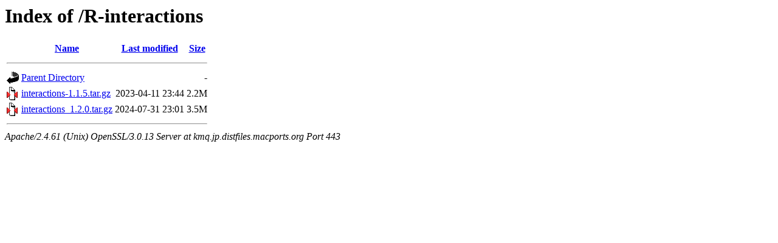

--- FILE ---
content_type: text/html;charset=UTF-8
request_url: https://kmq.jp.distfiles.macports.org/R-interactions/?C=M;O=A
body_size: 1264
content:
<!DOCTYPE HTML PUBLIC "-//W3C//DTD HTML 3.2 Final//EN">
<html>
 <head>
  <title>Index of /R-interactions</title>
 </head>
 <body>
<h1>Index of /R-interactions</h1>
  <table>
   <tr><th valign="top"><img src="/icons/blank.gif" alt="[ICO]"></th><th><a href="?C=N;O=A">Name</a></th><th><a href="?C=M;O=D">Last modified</a></th><th><a href="?C=S;O=A">Size</a></th></tr>
   <tr><th colspan="4"><hr></th></tr>
<tr><td valign="top"><a href="/"><img src="/icons/back.gif" alt="[PARENTDIR]"></a></td><td><a href="/">Parent Directory</a></td><td>&nbsp;</td><td align="right">  - </td></tr>
<tr><td valign="top"><a href="interactions-1.1.5.tar.gz"><img src="/icons/compressed.gif" alt="[   ]"></a></td><td><a href="interactions-1.1.5.tar.gz">interactions-1.1.5.tar.gz</a></td><td align="right">2023-04-11 23:44  </td><td align="right">2.2M</td></tr>
<tr><td valign="top"><a href="interactions_1.2.0.tar.gz"><img src="/icons/compressed.gif" alt="[   ]"></a></td><td><a href="interactions_1.2.0.tar.gz">interactions_1.2.0.tar.gz</a></td><td align="right">2024-07-31 23:01  </td><td align="right">3.5M</td></tr>
   <tr><th colspan="4"><hr></th></tr>
</table>
<address>Apache/2.4.61 (Unix) OpenSSL/3.0.13 Server at kmq.jp.distfiles.macports.org Port 443</address>
</body></html>
